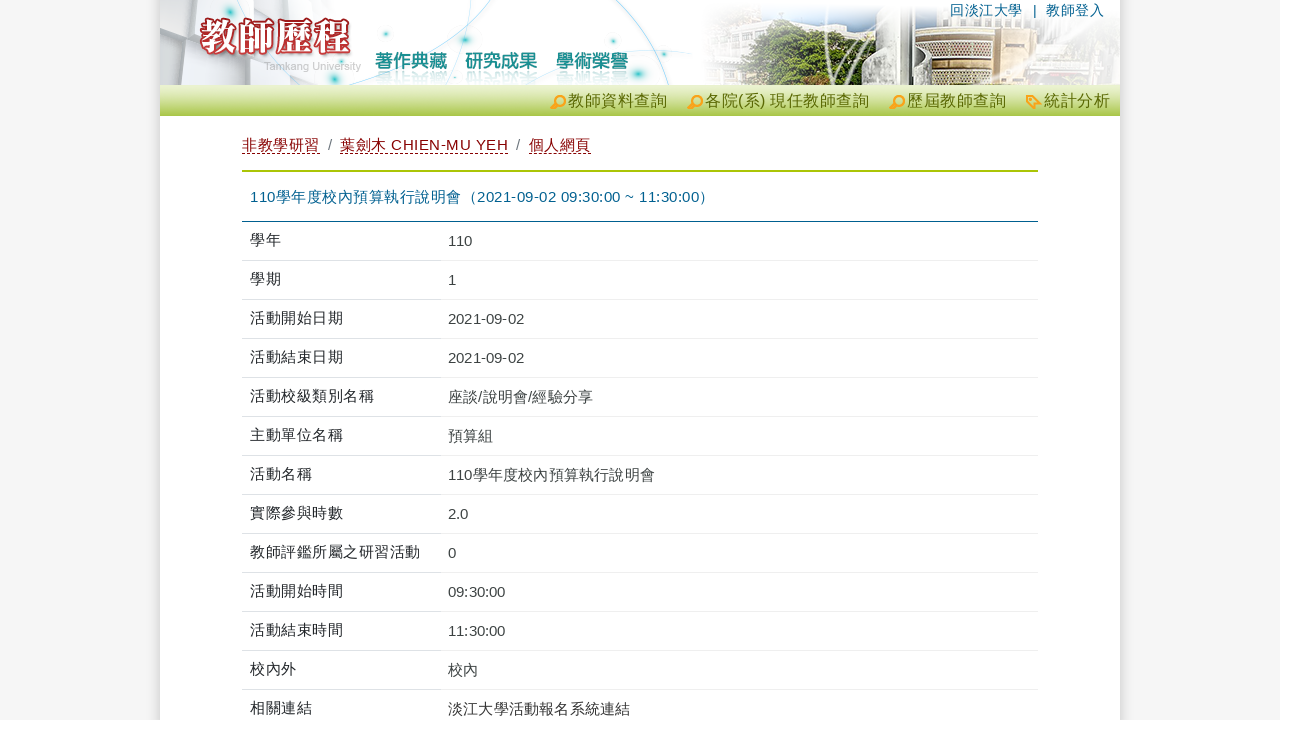

--- FILE ---
content_type: text/html; charset=utf-8
request_url: https://teacher.tku.edu.tw/StfFdDtl.aspx?tid=7080717
body_size: 6134
content:
<!DOCTYPE html>
<html lang="en">
<head>
    <meta charset="utf-8" />
    <meta name="viewport" content="width=device-width, initial-scale=1.0" />
    <title>110學年度校內預算執行說明會&#xFF08;2021-09-02 09:30:00 ~ 11:30:00&#xFF09; - 淡江大學教師歷程</title>
    <link rel="stylesheet" href="/lib/bootstrap/dist/css/bootstrap.min.css" />
    <link rel="Stylesheet" type="text/css" href="https://teacher.tku.edu.tw/css/servicecore.css" />
    <link rel="Stylesheet" type="text/css" href="https://teacher.tku.edu.tw/css/publiccore.css" />

    <link rel="stylesheet" href="css/pagination.css?v=7bISOwbNiUnydJopAe3dYEzT0w7s8V4hFr_R5MtDyH4" />
    <link rel="stylesheet" href="https://cdnjs.cloudflare.com/ajax/libs/font-awesome/4.7.0/css/font-awesome.min.css">
<script type="text/javascript">!function(T,l,y){var S=T.location,k="script",D="instrumentationKey",C="ingestionendpoint",I="disableExceptionTracking",E="ai.device.",b="toLowerCase",w="crossOrigin",N="POST",e="appInsightsSDK",t=y.name||"appInsights";(y.name||T[e])&&(T[e]=t);var n=T[t]||function(d){var g=!1,f=!1,m={initialize:!0,queue:[],sv:"5",version:2,config:d};function v(e,t){var n={},a="Browser";return n[E+"id"]=a[b](),n[E+"type"]=a,n["ai.operation.name"]=S&&S.pathname||"_unknown_",n["ai.internal.sdkVersion"]="javascript:snippet_"+(m.sv||m.version),{time:function(){var e=new Date;function t(e){var t=""+e;return 1===t.length&&(t="0"+t),t}return e.getUTCFullYear()+"-"+t(1+e.getUTCMonth())+"-"+t(e.getUTCDate())+"T"+t(e.getUTCHours())+":"+t(e.getUTCMinutes())+":"+t(e.getUTCSeconds())+"."+((e.getUTCMilliseconds()/1e3).toFixed(3)+"").slice(2,5)+"Z"}(),iKey:e,name:"Microsoft.ApplicationInsights."+e.replace(/-/g,"")+"."+t,sampleRate:100,tags:n,data:{baseData:{ver:2}}}}var h=d.url||y.src;if(h){function a(e){var t,n,a,i,r,o,s,c,u,p,l;g=!0,m.queue=[],f||(f=!0,t=h,s=function(){var e={},t=d.connectionString;if(t)for(var n=t.split(";"),a=0;a<n.length;a++){var i=n[a].split("=");2===i.length&&(e[i[0][b]()]=i[1])}if(!e[C]){var r=e.endpointsuffix,o=r?e.location:null;e[C]="https://"+(o?o+".":"")+"dc."+(r||"services.visualstudio.com")}return e}(),c=s[D]||d[D]||"",u=s[C],p=u?u+"/v2/track":d.endpointUrl,(l=[]).push((n="SDK LOAD Failure: Failed to load Application Insights SDK script (See stack for details)",a=t,i=p,(o=(r=v(c,"Exception")).data).baseType="ExceptionData",o.baseData.exceptions=[{typeName:"SDKLoadFailed",message:n.replace(/\./g,"-"),hasFullStack:!1,stack:n+"\nSnippet failed to load ["+a+"] -- Telemetry is disabled\nHelp Link: https://go.microsoft.com/fwlink/?linkid=2128109\nHost: "+(S&&S.pathname||"_unknown_")+"\nEndpoint: "+i,parsedStack:[]}],r)),l.push(function(e,t,n,a){var i=v(c,"Message"),r=i.data;r.baseType="MessageData";var o=r.baseData;return o.message='AI (Internal): 99 message:"'+("SDK LOAD Failure: Failed to load Application Insights SDK script (See stack for details) ("+n+")").replace(/\"/g,"")+'"',o.properties={endpoint:a},i}(0,0,t,p)),function(e,t){if(JSON){var n=T.fetch;if(n&&!y.useXhr)n(t,{method:N,body:JSON.stringify(e),mode:"cors"});else if(XMLHttpRequest){var a=new XMLHttpRequest;a.open(N,t),a.setRequestHeader("Content-type","application/json"),a.send(JSON.stringify(e))}}}(l,p))}function i(e,t){f||setTimeout(function(){!t&&m.core||a()},500)}var e=function(){var n=l.createElement(k);n.src=h;var e=y[w];return!e&&""!==e||"undefined"==n[w]||(n[w]=e),n.onload=i,n.onerror=a,n.onreadystatechange=function(e,t){"loaded"!==n.readyState&&"complete"!==n.readyState||i(0,t)},n}();y.ld<0?l.getElementsByTagName("head")[0].appendChild(e):setTimeout(function(){l.getElementsByTagName(k)[0].parentNode.appendChild(e)},y.ld||0)}try{m.cookie=l.cookie}catch(p){}function t(e){for(;e.length;)!function(t){m[t]=function(){var e=arguments;g||m.queue.push(function(){m[t].apply(m,e)})}}(e.pop())}var n="track",r="TrackPage",o="TrackEvent";t([n+"Event",n+"PageView",n+"Exception",n+"Trace",n+"DependencyData",n+"Metric",n+"PageViewPerformance","start"+r,"stop"+r,"start"+o,"stop"+o,"addTelemetryInitializer","setAuthenticatedUserContext","clearAuthenticatedUserContext","flush"]),m.SeverityLevel={Verbose:0,Information:1,Warning:2,Error:3,Critical:4};var s=(d.extensionConfig||{}).ApplicationInsightsAnalytics||{};if(!0!==d[I]&&!0!==s[I]){var c="onerror";t(["_"+c]);var u=T[c];T[c]=function(e,t,n,a,i){var r=u&&u(e,t,n,a,i);return!0!==r&&m["_"+c]({message:e,url:t,lineNumber:n,columnNumber:a,error:i}),r},d.autoExceptionInstrumented=!0}return m}(y.cfg);function a(){y.onInit&&y.onInit(n)}(T[t]=n).queue&&0===n.queue.length?(n.queue.push(a),n.trackPageView({})):a()}(window,document,{
src: "https://js.monitor.azure.com/scripts/b/ai.2.min.js", // The SDK URL Source
crossOrigin: "anonymous", 
cfg: { // Application Insights Configuration
    connectionString: 'InstrumentationKey=8aef6e6c-a0cb-4379-b4ea-debdf9402ccb;IngestionEndpoint=https://taiwannorth-0.in.applicationinsights.azure.com/;LiveEndpoint=https://taiwannorth.livediagnostics.monitor.azure.com/;ApplicationId=ffcc0fe6-8f70-4819-8059-1ce3e1fcf2ae'
}});</script></head>
<body>
    <div b-ea2jx8bgur id="header_welcome_container_v3">
        <div b-ea2jx8bgur id="header_welcome_wrapper_v3">
            <div b-ea2jx8bgur id="header_welcome_main_v3">
                <ul b-ea2jx8bgur id="SiteNavi" class="SiteNavi_welcome">
                    <li b-ea2jx8bgur>|&nbsp;&nbsp;<a b-ea2jx8bgur href="https://sso.tku.edu.tw/tp/SsoLogin.aspx" name="Top" class="SSOLogin">教師登入</a></li>
                    <li b-ea2jx8bgur><a b-ea2jx8bgur href="http://www.tku.edu.tw/">回淡江大學</a></li>
                </ul>
            </div>
        </div>
    </div>
    <div b-ea2jx8bgur id="menu_container">
        <div b-ea2jx8bgur id="menu_welcome_wrapper">
            <ul b-ea2jx8bgur id="ctl00_menu_main" class="menu_welcome_main">
                <li b-ea2jx8bgur><a b-ea2jx8bgur id="analytics" href="analytics_summary.cshtml" target="_blank" title="統計分析">統計分析</a></li>
                <li b-ea2jx8bgur><a b-ea2jx8bgur class="search" href="FindTeacher.aspx" title="歷屆教師查詢">歷屆教師查詢</a></li>
                <li b-ea2jx8bgur><a b-ea2jx8bgur class="search" href="TchrSmy.aspx" title="各院(系) 現任教師查詢">各院(系) 現任教師查詢</a></li>
                <li b-ea2jx8bgur><a b-ea2jx8bgur class="search" href="StaffSummary.aspx" title="教師資料查詢">教師資料查詢</a></li>
            </ul>
        </div>
    </div>

    <div b-ea2jx8bgur class="content_container">
        <div b-ea2jx8bgur class="content_wrapper">

            <div b-ea2jx8bgur id="content_main">
                <div b-ea2jx8bgur class="container">
                    <div id="ctl00_ContentPlaceHolder1_divCtn" class="ctn QueryTeacher">
    <div id="content_main">
        <div id="divLogUrl" runat="server" class="logurl"></div>
        <div id="divCtn" class="ctn_Detail_BS">
            <h1>
                <nav aria-label="breadcrumb" class="text-end">
                    <ol class="breadcrumb">
                        <li class="breadcrumb-item"><a href="StfTypSmy.aspx?s=enroll_nonedu">非教學研習</a></li>
                        <li class="breadcrumb-item"><a href="StfTchrSmy.aspx?tid=t981686">葉劍木 CHIEN-MU YEH</a></li>
                        <li class="breadcrumb-item"><a href="PsnProfile.aspx?u=t981686">個人網頁</a></li>
                    </ol>
                </nav>
            </h1>
            <div class="table-responsive">
                <table class="table">
                    <tbody></tbody>
                    <thead><tr><th colspan="2">110學年度校內預算執行說明會&#xFF08;2021-09-02 09:30:00 ~ 11:30:00&#xFF09;</th></tr></thead>
                    <tbody>
                            <tr>
                                <th width="25%">
                                    學年
                                </th>
                                <td>110</td>
                            </tr>
                            <tr>
                                <th width="25%">
                                    學期
                                </th>
                                <td>1</td>
                            </tr>
                            <tr>
                                <th width="25%">
                                    活動開始日期
                                </th>
                                <td>2021-09-02</td>
                            </tr>
                            <tr>
                                <th width="25%">
                                    活動結束日期
                                </th>
                                    <td>2021-09-02</td>
                            </tr>

                            <tr>
                                <th width="25%">
                                    活動校級類別名稱
                                </th>
                                <td style="white-space:pre-line">座談/說明會/經驗分享</td>
                            </tr>
                            <tr>
                                <th width="25%">
                                    主動單位名稱
                                </th>
                                <td style="white-space:pre-line">預算組</td>
                            </tr>
                            <tr>
                                <th width="25%">
                                    活動名稱
                                </th>
                                <td style="white-space:pre-line">110學年度校內預算執行說明會</td>
                            </tr>
                            <tr>
                                <th width="25%">
                                    實際參與時數
                                </th>
                                <td style="white-space:pre-line">2.0</td>
                            </tr>
                            <tr>
                                <th width="25%">
                                    教師評鑑所屬之研習活動
                                </th>
                                <td style="white-space:pre-line">0</td>
                            </tr>
                            <tr>
                                <th width="25%">
                                    活動開始時間
                                </th>
                                <td style="white-space:pre-line">09:30:00</td>
                            </tr>
                            <tr>
                                <th width="25%">
                                    活動結束時間
                                </th>
                                <td style="white-space:pre-line">11:30:00</td>
                            </tr>
                            <tr>
                                <th width="25%">
                                    校內外
                                </th>
                                <td style="white-space:pre-line">校內</td>
                            </tr>
                            <tr>
                                <th width="25%">
                                    相關連結
                                </th>
                                <td>
                                        <p><a href="http://enroll.tku.edu.tw/course.aspx?cid=FNBX1100902" target="_blank">淡江大學活動報名系統連結</a></p>
                                </td>
                            </tr>
                    </tbody>

                </table>
            </div>
        </div>



        <div class="nofloat"></div>





    </div>
</div>
                </div>
            </div>
            <div b-ea2jx8bgur class="nofloat"></div>

        </div>
    </div>

    <div b-ea2jx8bgur id="footer_container">
        <div b-ea2jx8bgur id="footer_wrapper">
            <div b-ea2jx8bgur id="footer_main">
                <div b-ea2jx8bgur id="footer_copyright_wrapper">
                    <h6 b-ea2jx8bgur class="copyright">
                        Tamkang University Teacher ePortfolio System - All Rights Reserved © by OIS, TKU
                    </h6>
                </div>
                <ul b-ea2jx8bgur id="about">
                    <li b-ea2jx8bgur><a b-ea2jx8bgur id="TKU-pdp" href="http://www.tku.edu.tw/notify.asp" target="_new"></a></li>
                    <ul b-ea2jx8bgur id='ServiceInfo'>
                        <li b-ea2jx8bgur>系統維護: <a b-ea2jx8bgur href="http://www.ipc.tku.edu.tw" target='_new'>資訊處</a> 曾江安 </li>
                        <li b-ea2jx8bgur>聯絡電話: (02)26215656 分機 3484</li>
                        <li b-ea2jx8bgur>
                            <input b-ea2jx8bgur type="button" onclick="if (confirm(&quot;您可寄信至「系統服務信箱」, 洽詢系統相關事宜&quot;)){window.location = &quot;mailto:ipcmedia@mail.tku.edu.tw&quot;}else{}"
                                   value="服務信箱">
                        </li>
                        <li b-ea2jx8bgur id="syslastupdate" runat="server"></li>
                    </ul>
                    <li b-ea2jx8bgur>
                        <img b-ea2jx8bgur src="images/googleanalytics.png" alt="*" />
                        <a b-ea2jx8bgur id="A3" href="ga/GoogleAnalytics.html" runat="server" target="_blank">GoogleAnalytics</a>
                    </li>
                </ul>
                <ul b-ea2jx8bgur id="qa">
                    <li b-ea2jx8bgur>教師歷程問與答:</li>
                    <li b-ea2jx8bgur class="Q">Q: 開放給何種身份使用? </li>
                    <li b-ea2jx8bgur class="A">A: 目前開放給淡江大學教師(含專、兼任)使用。 </li>
                    <li b-ea2jx8bgur class="Q">Q: 資料不完整(正確)? </li>
                    <li b-ea2jx8bgur class="A">A: 教師歷程系統介接自七大系統，並包含某些「CSV匯入」；分別有不同的資料交換方式與頻率。。 </li>
                    <li b-ea2jx8bgur class="Q">Q: 我無法登入? </li>
                    <li b-ea2jx8bgur class="A">A: 請確認您的單一登入帳號密碼無誤。若需進一步協助，請洽詢資訊處 數位設計組 分機:2897 </li>
                </ul>
                <ul b-ea2jx8bgur id="bestof">
                    <li b-ea2jx8bgur>
                        適用以下瀏覽器: <a b-ea2jx8bgur target="_newBrowser" href="http://windows.microsoft.com/zh-TW/internet-explorer/products/ie/home">
                            Microsoft IE8 / IE9
                        </a> <a b-ea2jx8bgur target="_newBrowser" href="http://www.mozilla.org/zh-TW/firefox/">
                            Mozilla Firefox
                        </a> <a b-ea2jx8bgur target="_newBrowser" href="http://www.google.com.tw/chrome">
                            Google
                            Chrome
                        </a> <a b-ea2jx8bgur target="_newBrowser" href="http://www.apple.com/safari/">Apple Safari</a>
                    </li>
                </ul>
                <div b-ea2jx8bgur class="nofloat1px">
                </div>
            </div>
        </div>
    </div>

    <script src="/lib/jquery/dist/jquery.min.js"></script>
    <script src="/lib/bootstrap/dist/js/bootstrap.bundle.min.js"></script>

    
</body>
</html>